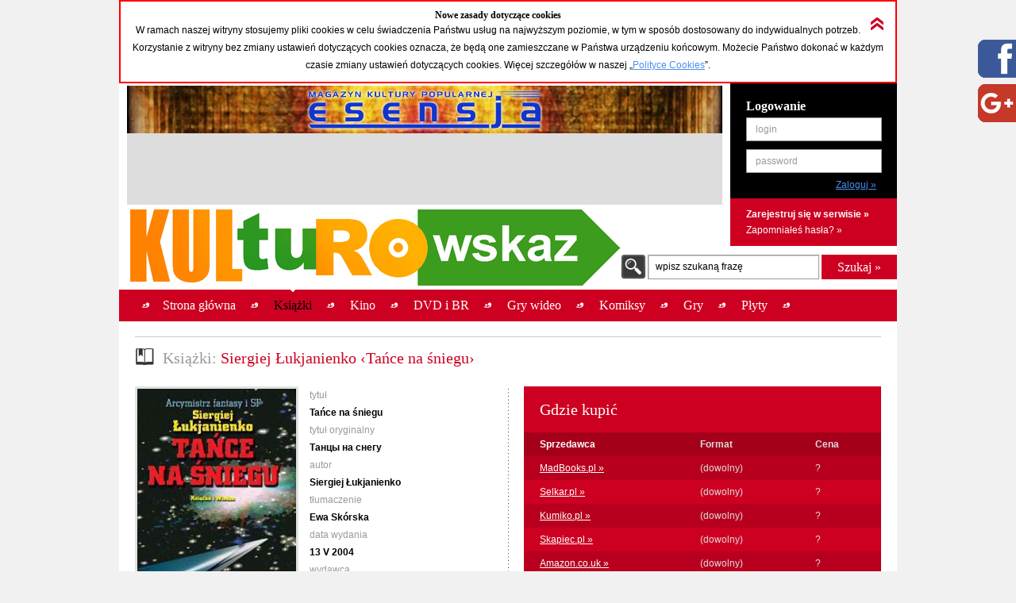

--- FILE ---
content_type: text/html; charset=UTF-8
request_url: https://kulturowskaz.esensja.pl/o2,645.html
body_size: 8576
content:

<!DOCTYPE html PUBLIC "-//W3C//DTD XHTML 1.0 Strict//EN" "http://www.w3.org/TR/xhtml1/DTD/xhtml1-strict.dtd">
<html xmlns="http://www.w3.org/1999/xhtml">
  <head>
    <meta http-equiv="Content-Type" content="text/html; charset=utf-8"/>
    <title>Kulturowskaz: Siergiej Łukjanienko &lsaquo;Tańce na śniegu&rsaquo;</title>
    <meta name="description" content="Serwis nowości i zapowiedzi kulturalnych."/>
    <!-- meta name="keywords" content="Add,your,site,keywords,here"/ -->
    <link rel="stylesheet" type="text/css" href="css/reset.css" media="screen"/>
    <link rel="stylesheet" type="text/css" href="css/style.css" media="screen"/>
    <link rel="shortcut icon" href="images/favicon.ico" />

  <!-- STARTBLOCK:skrypt_audytowy_idm -->

  <!-- (C) 2000-2006 Gemius SA - gemiusAudience / ver 11.1 / pp.esensja.pl / start -->
  <script type="text/javascript">
  var pp_gemius_identifier = new String('bDflDxxM7eZRJFuwGeZu_KSd.jgukkdiDdlmdD7KHcX.V7');
  </script>
  <script type="text/javascript" src="http://idm.hit.gemius.pl/pp_gemius.js"></script>

  <!-- ENDBLOCK:skrypt_audytowy_idm -->

     <script src="http://code.jquery.com/jquery-1.10.1.min.js"></script>
	 <script src="http://code.jquery.com/jquery-migrate-1.2.1.js"></script>

    <script type="text/javascript" src="js/star-rating/jquery.rating.js"></script>
    <script type="text/javascript" src="js/jquery.cycle.all.min.js"></script>
    <script type="text/javascript" src="js/jquery.scrollTo-1.4.2-min.js"></script>
    <script type="text/javascript" src="js/jquery.serialScroll-1.2.2-min.js"></script>
    <script type="text/javascript" src="js/utils.js"></script>
	
    <script type="text/javascript">
		var aPozycjeZapowiedzi = new Array();
		var aBlokadaZapowiedzi = new Array();
		var bOkladki = true;
    </script>
<!-- Place this tag where you want the badge to render -->
<!-- Place this tag in the <head> of your document -->
<link href="https://plus.google.com/115992735169754951627" rel="publisher" />
<!-- Place this tag in your head or just before your close body tag. -->
<script type="text/javascript">
window.___gcfg = {lang: 'pl'};
(function() 
{var po = document.createElement("script");
po.type = "text/javascript"; po.async = true;po.src = "https://apis.google.com/js/plusone.js";
var s = document.getElementsByTagName("script")[0];
s.parentNode.insertBefore(po, s);
})();</script>

    
    <meta property="og:title" content="Siergiej Łukjanienko &lsaquo;Tańce na śniegu&rsaquo;" />
    <meta property="og:type" content="book" />
    <meta property="og:url" content="http://kulturowskaz.pl/o2,645.html" />
    <meta property="og:image" content="http://kulturowskaz.pl/covers/okladkiks/8692_tance-na-sniegu-200.jpg" />
    <meta property="og:site_name" content="Kulturowskaz.pl" />
    <meta property="og:description" content="Na okładce alternatywna wersja pisowni nazwiska autora: Siergiej Łukjanienko
Historia niezwykle odważnego chłopca, który zagrożony utratą życia na własnej planecie, wyrusza na spotkanie losu w kosmos.  (&hellip;)" />
<!--   <meta property="fb:admins" content="227361243979720" /> -->
    <meta property="fb:admins" content="1351236826" />
    <meta property="fb:admins" content="100000479774319" />
    <meta property="fb:admins" content="1557926121" />
    
<script type="text/javascript">

  var ban_dir = 'esensja.stopklatka.pl'; var ban_dx='-25533'; 

var locationUrl = window.location+'';
var urlParamIndex = locationUrl.indexOf("?adToken=");
if (urlParamIndex < 0 ) urlParamIndex = locationUrl.indexOf("&adToken=");
var urlParamVal = "";
if(urlParamIndex >=0) {
    var urlValIndex = urlParamIndex+9;
    var isEnd = locationUrl.indexOf("&", urlValIndex);
    urlParamVal = (isEnd >=0 ? locationUrl.substring(urlValIndex, isEnd) : locationUrl.substring(urlValIndex));
}
var adToken = (urlParamVal == "" ? "" : "&adToken="+urlParamVal);
document.write('<scr'+'ipt type="text/javascript" src="http://ad.adview.pl/ad/GetBan?dir=/'+ban_dir+'/&jsp=30&dx='+ban_dx+'&t='+(new Date()).getTime()+adToken+'"></scr'+'ipt>');
document.write('<link href="http://bi.adview.pl/info/ban.css" rel="stylesheet" type="text/css">');
document.write('<scr'+'ipt type="text/javascript" src="http://bi.adview.pl/info/ban/banFunc.js"></scr'+'ipt>');
</script>

  </head>
  <body>
<script type="text/javascript">
  jQuery(function(){  
    
   jQuery("#googleplus2_2").hover(function(){   
    jQuery(this).stop(true,false).animate({right: "0px"}, 500 );  
	jQuery(this).css('z-index', '10000');
   },
   function(){
    jQuery("#googleplus2_2").stop(true,false).animate({right: "-300px"}, 500 );
    jQuery(this).css('z-index', '9999');     
   });  
       
   jQuery("#facebook2_2").hover(function(){   
    jQuery(this).stop(true,false).animate({right: "0px"}, 500 );  
    jQuery(this).css('z-index', '10000');
   },
   function(){
    jQuery("#facebook2_2").stop(true,false).animate({right: "-300px"}, 500 );
    jQuery(this).css('z-index', '9999');     
   });
    
   jQuery("#twitter2_2").hover(function(){   
    jQuery(this).stop(true,false).animate({right: "0px"}, 500 );  
	jQuery(this).css('z-index', '10000');
   },
   function(){
    jQuery("#twitter2_2").stop(true,false).animate({right: "-300px"}, 500 );
    jQuery(this).css('z-index', '9999');
   });

   jQuery("#blip2_2").hover(function(){   
    jQuery(this).stop(true,false).animate({right: "0px"}, 500 );  
	jQuery(this).css('z-index', '10000');
   },
   function(){
    jQuery("#blip2_2").stop(true,false).animate({right: "-300px"}, 500 );
    jQuery(this).css('z-index', '9999');     
   });
  });        
</script>


<!--WIDGET FACEBOOK-->



<div id="fb-root"></div>
<script>(function(d, s, id) {
  var js, fjs = d.getElementsByTagName(s)[0];
  if (d.getElementById(id)) return;
  js = d.createElement(s); js.id = id;
  js.src = "//connect.facebook.net/pl_PL/all.js#xfbml=1";
  fjs.parentNode.insertBefore(js, fjs);
}(document, 'script', 'facebook-jssdk'));</script>
<div id="facebook2_2" style="right: -300px; z-index: 9996; background: #ffffff; padding: 0px; width: 300px; height:550px; position: fixed; top: 50px; border: 0px solid #3B95D8">
  <a href="#"></a><img style="position: absolute; left:-48px;" src="/images/facebook_48-r.png" />
  <div class="fb-like-box" data-href="http://www.facebook.com/Kulturowskaz" data-width="300" data-height="550" data-show-faces="true" data-stream="true" data-header="false"></div>

</div>
<!--KONIEC WIDGET FACEBOOK-->

<!--WIDGET GOOGLE+-->
  <div style='background-color:#ffffff;'>  
<div id="googleplus2_2" style="right: -300px; z-index: 9997; background: #ffffff; padding: 0px; width: 300px; height: 131px; position: fixed; top: 50px; border: 0px solid #FFFFFF">
  <a href="#"></a><img style="position: absolute; left:-48px; top:56px" src="/images/nowe-g+_48-r.png" /> 
  <!-- Place this tag where you want the badge to render --> 
  <div class="g-page" data-href="//plus.google.com/115992735169754951627" data-rel="publisher"></div>
<!-- HTML Codes by Quackit.com -->
<!--
<div style="height:410px;width:300px;overflow-y:scroll;">




    -->
</div> 

</div>
<!--KONIEC WIDGET GOOGLE+-->
    <div id="container">
      <div class="c_box">
    
        <!-- cookies start -->
        <div id="cookies_info">
          <img src="images/icons/arrow_up_red_double.png" id="cookies_info_close" onclick="closeCookiesInfo();" />
          <h2>Nowe zasady dotyczące cookies</h2>
          <p>W ramach naszej witryny stosujemy pliki cookies w celu świadczenia Państwu usług na najwyższym poziomie, w tym w sposób dostosowany do indywidualnych potrzeb. Korzystanie z witryny bez zmiany ustawień dotyczących cookies oznacza, że będą one zamieszczane w Państwa urządzeniu końcowym. Możecie Państwo dokonać w każdym czasie zmiany ustawień dotyczących cookies. Więcej  szczegółów w naszej „<a href="stopka,cookies.html">Polityce Cookies</a>”.</p>
        </div>
  
        <script type="text/javascript">
        /* 
         * =========================================
         * http://www.quirksmode.org/js/cookies.html
         */
        function createCookie(name,value,days) {
          if (days) {
            var date = new Date();
            date.setTime(date.getTime()+(days*24*60*60*1000));
            var expires = "; expires="+date.toGMTString();
          }
          else var expires = "";
          document.cookie = name+"="+value+expires+"; path=/";
        }
        
        function readCookie(name) {
          var nameEQ = name + "=";
          var ca = document.cookie.split(';');
          for(var i=0;i < ca.length;i++) {
            var c = ca[i];
            while (c.charAt(0)==' ') c = c.substring(1,c.length);
            if (c.indexOf(nameEQ) == 0) return c.substring(nameEQ.length,c.length);
          }
          return null;
        }
        
        function eraseCookie(name) {
          createCookie(name,"",-1);
        }
        
        function closeCookiesInfo() {
          createCookie("Kulturowskaz_cookies", "ok", 365);
          document.getElementById('cookies_info').className = "h";
        }
        
        var isCookiesOk = readCookie("Kulturowskaz_cookies");
        if(isCookiesOk == "ok") {
          document.getElementById('cookies_info').className = "h";
        } else {
          document.getElementById('cookies_info').className = "s";
        }
        </script>
        <!-- cookies stop -->

        <div id="header">
          <div id="advert_750">
            <!--a href="http://esensja.pl" target="_blank"><img src="images/banners/baner_750_100.gif" alt="Esensja.pl"/></a-->
            <a href="http://esensja.pl" target="_blank"><img src="images/banners/Esensja_MagazynKulturyPopularnej-750x60.png" alt="Esensja.pl"/></a>

<script async src="//pagead2.googlesyndication.com/pagead/js/adsbygoogle.js"></script>
<!-- KW_728x90 -->
<ins class="adsbygoogle"
     style="display:inline-block;width:728px;height:90px"
     data-ad-client="ca-pub-0466750921706445"
     data-ad-slot="2385552008"></ins>
<script>
(adsbygoogle = window.adsbygoogle || []).push({});
</script>

<!--div id="ceneoaffcontainer4546"></div>
<a id="ceneoaff-logo" title="Ceneo" href="http://www.ceneo.pl/#pid=379&crid=4546&cid=523"><img style="border:0;width:1px;height:1px;" src="http://app.ceneostatic.pl/common/image/logo/ap-logo-transparent-small.png" alt="Ceneo" /></a>
<script type="text/javascript" charset="utf-8">
  if (typeof CeneoAPOptions == "undefined" || CeneoAPOptions == null)
  {
  var CeneoAPOptions = new Array(); 
  stamp = parseInt(new Date().getTime()/86400, 10);
  var script = document.createElement("script");
  script.setAttribute("type", "text/javascript");
  script.setAttribute("src", "http://partnerzyapi.ceneo.pl/External/ap.js?"+stamp);
  script.setAttribute("charset", "utf-8");
  var head = document.getElementsByTagName("head")[0];
  head.appendChild(script);
  }

  CeneoAPOptions[CeneoAPOptions.length] =
  {
    ad_creation: 4546,
    ad_channel: 523,
    ad_partner: 379,
    ad_type: 1,
    ad_content: '470,537,2379,2695',
    ad_format: 3,
    ad_newpage: true,
    ad_basket: true,
    ad_container: 'ceneoaffcontainer4546'
  };
</script-->

          </div>
          <div class="art"></div>
          <div id="logo" onclick="window.location = 'http://kulturowskaz.pl'"></div> 
          <div id="user_box">
    <form action="https://kulturowskaz.pl/user,login.html" method="post" autocomplete="off">
      <div class="pdd_20 no_pdd_b">
        <h3>Logowanie</h3>
        <fieldset class="login">
          <ol>
            <li class="string">
              <label for="login_username">login</label>
              <input id="login_username" name="login" />
            </li>
            <li class="string">
              <label for="login_password">password</label>
              <input id="login_password" type="password" name="password" />
            </li>
            <li class="commit">
			  <input type="hidden" name="url" value="/o2,645.html" />
              <input type="submit" value="Zaloguj &raquo;"/>
            </li>
          </ol>
        </fieldset>
      </div>
    </form>
    <div class="actions">
      <p class="b">
        <a href="https://kulturowskaz.pl/user,register.html">Zarejestruj się w serwisie &raquo;</a>
      </p>
      <p>
        <a href="https://kulturowskaz.pl/user,recovery.html">Zapomniałeś hasła? &raquo;</a>
      </p>
    </div>
          </div>
          <div id="search">
            <form action="/list.html" method="post">
              <label for="search_input" class="">wpisz szukaną frazę</label>
              <input type="text" name="filtr_q" class="s_input" id="search_input" value=""/>
              <input type="hidden" name="dzial_check[]" value="2" />
              <input type="hidden" name="dzial_check[]" value="1" />
              <input type="hidden" name="dzial_check[]" value="2428" />
              <input type="hidden" name="dzial_check[]" value="50" />
              <input type="hidden" name="dzial_check[]" value="3" />
              <input type="hidden" name="dzial_check[]" value="5" />
              <input type="hidden" name="dzial_check[]" value="16" />
              <input type="submit" value="Szukaj &raquo;" class="s_submit"/>
            </form>
          </div>
        </div>
        <div id="nav">
          <ul>
            <li ><a href="index.html"><span>Strona główna</span></a></li>
            <li class="active"><a href="o2,0.html"><span>Książki</span></a></li>
            <li ><a href="o1,0.html"><span>Kino</span></a></li>
            <li ><a href="o10,0.html"><span>DVD i BR</span></a></li>
            <li ><a href="o11,0.html"><span>Gry wideo</span></a></li>
            <li ><a href="o3,0.html"><span>Komiksy</span></a></li>
            <li ><a href="o5,0.html"><span>Gry</span></a></li>
            <li ><a href="o9,0.html"><span>Płyty</span></a></li>
          </ul>
          <div id="left_art"></div>
          <div id="right_art"></div>
          <div id="nav_border"></div>
        </div>
        
        <div id="advert" style="text-align: center;">

		<div id="banP1"><script type="text/javascript">putBan(1);</script></div>

        </div>
        <div id="content_wrapper">
	<script type="text/javascript" src="js/app-obiekt.js"></script>	
    <script type="text/javascript">
		var _ro = 2, _id = 645, _dz = 2;
    </script>	
    <div class="pdd_10 no_pdd_t">

        <div class="grid_600_ fltl">
            <div class="header">
                <h2>
                    <img src="images/icons/w_book.png" alt="Książki"/><span class="light_grey">Książki: </span>Siergiej Łukjanienko &lsaquo;Tańce na śniegu&rsaquo;
                </h2>
            </div>
        </div>


        <div class="clb"></div>

        <div class="dotdash_center" style="margin-top: 10px">
            <div class="product_details grid_450 fltl">
                <div class="grid_200 fltl">
                    <img src="covers/okladkiks/8692_tance-na-sniegu-200.jpg" alt="Siergiej Łukjanienko &lsaquo;Tańce na śniegu&rsaquo;" class="thumb"/>
                    <br/><br/>
                    
                    <h6>Średnia ocena (głosów: <span id="avg_ile_ocen">0</span>)</h6>
                    <div id="avg_ocena_div" class="rating_black fltr">
                      <input name="star_avg" value="1" title="" type="radio" class="star_ro" />
                      <input name="star_avg" value="2" title="" type="radio" class="star_ro" />
                      <input name="star_avg" value="3" title="" type="radio" class="star_ro" />
                      <input name="star_avg" value="4" title="" type="radio" class="star_ro" />
                      <input name="star_avg" value="5" title="" type="radio" class="star_ro" />
                      <input name="star_avg" value="6" title="" type="radio" class="star_ro" />
                      <input name="star_avg" value="7" title="" type="radio" class="star_ro" />
                      <input name="star_avg" value="8" title="" type="radio" class="star_ro" />
                      <input name="star_avg" value="9" title="" type="radio" class="star_ro" />
                      <input name="star_avg" value="10" title="" type="radio" class="star_ro" />
                    </div>
                    <p id="avg_ocena_opis" class="b">&mdash; / 10</p>

                    <div class="clb"></div>

                    <!--div id="zainteresowanych_div" class=""-->
                    <div id="zainteresowanych" class="fltr grid_80 b ta_r" style="line-height: 22px;">0</div>
                    <h6>Zainteresowanych:</h6>
                    <!--/div-->

                    <div class="clb"></div>



                    <div class="flashmessenger hidden">
                      <p class=""></p>
                    </div>

                    <!--div class="pdd_15 no_pdd_lr">
                        <a href="#"><img src="images/_fakes/advert_300x200.png" alt="advert 300x200"/></a>
                    </div-->
                    
                    <div class="clb" style="height: 10px;"></div>
					<div><fb:like href="http://kulturowskaz.pl/o2,645.html" width="200" send="false" height="50" /></div>
					<div><g:plusone size="medium" annotation="bubble" ></g:plusone></div>
                    
                    
                </div>
	
                <div class="grid_230 fltr">
                    <h6>tytuł</h6>
                    <p class="b">Tańce na śniegu</p>
                    <h6>tytuł oryginalny</h6>
                    <p class="b">Танцы на снегу</p>
                    <h6>autor</h6>
                    <p class="b">Siergiej Łukjanienko</p>
                    <h6>tłumaczenie</h6>
                    <p class="b">Ewa Skórska</p>
                    <h6>data wydania</h6>
                    <p class="b">13 V    2004</p>
                    <h6>wydawca</h6>
                    <p class="b"><a href="http://www.kiw.com.pl" target="_blank">Książka i Wiedza</a></p>
                    <h6>ISBN</h6>
                    <p class="b">83-0513340-0</p>
                    <h6>format</h6>
                    <p class="b">230s. 145×205mm</p>
                    <h6>cena</h6>
                    <p class="b">35,—</p>
                    <h6>WWW</h6>
                    <p class="b"><a href="http://www.kiw.com.pl/index.php?show=towar&id=240242" target="_blank" itemprop="url">Polska strona</a></p>
                    <h6>gatunek</h6>
                    <p class="b">space opera</p>
                    <h6>nośnik</h6>
                    <p class="b">papier</p>

                </div>

            </div>
            <div class="grid_450 fltr">

                <table class="red_table">
                    <thead>
                    <tr class="header">
                        <th colspan="3">
                            <h2>Gdzie kupić</h2>
                        </th>
                    </tr>
                    <tr>
                        <th class="white">Sprzedawca</th>
                        <th>Format</th>
                        <th>Cena</th>
                    </tr>
                    </thead>
                    <tfoot>
                    <tr>
                        <td colspan="3"></td>
                    </tr>
                    </tfoot>
                    <tbody>
                    <tr class="even">
                        <td nowrap="nowrap"><a  href="/madbooks.php?s=Ta%C5%84ce%20na%20%C5%9Bniegu" target="_blank">MadBooks.pl &raquo;</a></td>
                        <td>(dowolny)</td>
                        <td >?</td>
                    </tr>
                    <tr class="odd">
                        <td nowrap="nowrap"><a  href="http://selkar.pl/aff/kulturowskaz/advanced_search_result.php?isbn=83-0513340-0" target="_blank">Selkar.pl &raquo;</a></td>
                        <td>(dowolny)</td>
                        <td >?</td>
                    </tr>
                    <tr class="even">
                        <td nowrap="nowrap"><a  href="http://www.kumiko.pl/advanced_search_result.php?utm_source=kulturowskaz&keywords=Ta%F1ce%20na%20%B6niegu" target="_blank">Kumiko.pl &raquo;</a></td>
                        <td>(dowolny)</td>
                        <td >?</td>
                    </tr>
                    <tr class="odd">
                        <td nowrap="nowrap"><a id="a_83-0513340-0" class="api_a" href="http://www.skapiec.pl/szukaj/w_calym_serwisie/taNce%20na%20Sniegu#from42488" target="_blank">Skapiec.pl &raquo;</a></td>
                        <td>(dowolny)</td>
                        <td id="td_83-0513340-0" class="api_td">?</td>
                    </tr>
                    <tr class="even">
                        <td nowrap="nowrap"><a  href="http://www.amazon.co.uk/gp/search?ie=UTF8&keywords=Танцы на снегу Siergiej Łukjanienko&tag=esensja01-21" target="_blank">Amazon.co.uk &raquo;</a></td>
                        <td>(dowolny)</td>
                        <td >?</td>
                    </tr>
                    </tbody>
                </table>

                <h5 class="light_grey">Opis:</h5>
                <div class="opis_obiektu"><p><i>Na okładce alternatywna wersja pisowni nazwiska autora: Siergiej Łukjanienko</i></p><p>Historia niezwykle odważnego chłopca, który zagrożony utratą życia na własnej planecie, wyrusza na spotkanie losu w kosmos. Bierze udział wraz z tajnym zakonem rycerzy gwiezdnych w walce z potężnym, galaktycznym imperium zła, które podbija kolejne planety.</p></div>
            </div>
            <div class="clb"></div>
        </div>

    </div>

</div>
</div>

<!--div class="c_box_advert">
    <a href="#"><img src="images/_fakes/advert_300x200.png" alt="advert 300x200"/></a>
</div-->

<div class="c_box">
    <div class="pdd_10">

        <div class="grid_240 fltl">
            <div class="pdd_10">
                <div class="header h_grid">
                    <h2>Recenzje</h2>
                </div>

                <!--div class="hl hl_light"></div-->
                <div class="scroll_box">
                  <a href="#" class="scroll_up">up</a>

                  <div class="scroll_content_n" style="height: 240px">
                      <div class="product_item without_thumb">
                          <div class="product_info">
                              <h4>Paskudna morda totalitaryzmu</h4>
                              <p>Sebastian Chosiński</p>
							  <p><a href="http://esensja.pl/ksiazka/recenzje/tekst.html?id=1274" target="_blank" class="astandard">więcej &raquo;</a></p>
                          </div>
                          <div class="clb"></div>
                      </div>
                  </div>
                  <a href="#" class="scroll_down">down</a>
                </div>

                <!--div class="hl hl_light"></div-->

                <!--p><a href="http://esensja.pl/ksiazka/recenzje/" target="_blank">więcej &raquo;</a></p-->
            </div>
        </div>

        <div class="grid_240 fltl">
            <div class="pdd_10">
                <div class="header h_grid">
                    <h2>Z tego cyklu</h2>
                </div>

                <!--div class="hl hl_light"></div-->
                <div class="scroll_box">
                  <a href="#" class="scroll_up">up</a>

                  <div class="scroll_content_n" style="height: 240px">
  
  
                  </div>
                  <a href="#" class="scroll_down">down</a>
                </div>

                <!--div class="hl hl_light"></div-->

                <!--p><a href="#">więcej &raquo;</a></p-->
            </div>
        </div>

        <div class="grid_240 fltl">
            <div class="pdd_10">
                <div class="header h_grid">
                    <h2>Tego twórcy</h2>
                </div>

                <!--div class="hl hl_light"></div-->
                <div class="scroll_box">
                  <a href="#" class="scroll_up">up</a>
                  <div class="scroll_content_n" style="height: 240px">

                    <div class="product_item " id="2_2710_1">
                        <div class="product_thumb">
                            <a href="o2,2710.html" title="Brudnopis"><img src="thumbs//47693_brudnopis_090.jpg" alt="Brudnopis" class="thumb"/></a>
                        </div>
                        <div class="product_info">
                            <a href="o2,2710.html" title="Brudnopis"><h4>Brudnopis</h4></a>
                            <p>Siergiej Łukjanienko</p>
                            <p class="date"><span class="light_grey">premiera:</span> 8 II 2008</p>
                        </div>
                        <div class="clb"></div>
                    </div>
                    <div class="product_item " id="2_3927_1">
                        <div class="product_thumb">
                            <a href="o2,3927.html" title="Czystopis"><img src="thumbs//62325_czystopis_090.jpg" alt="Czystopis" class="thumb"/></a>
                        </div>
                        <div class="product_info">
                            <a href="o2,3927.html" title="Czystopis"><h4>Czystopis</h4></a>
                            <p>Siergiej Łukjanienko</p>
                            <p class="date"><span class="light_grey">premiera:</span> 31 X 2008</p>
                        </div>
                        <div class="clb"></div>
                    </div>
                    <div class="product_item " id="2_19709_1">
                        <div class="product_thumb">
                            <a href="o2,19709.html" title="Dzienny Patrol"><img src="thumbs//226610_dzienny-patrol_2014_090.jpg" alt="Dzienny Patrol" class="thumb"/></a>
                        </div>
                        <div class="product_info">
                            <a href="o2,19709.html" title="Dzienny Patrol"><h4>Dzienny Patrol</h4></a>
                            <p>Siergiej Łukjanienko, Władimir Wasiliew</p>
                            <p class="date"><span class="light_grey">premiera:</span> 12 IX 2014</p>
                        </div>
                        <div class="clb"></div>
                    </div>
                    <div class="product_item " id="2_5226_1">
                        <div class="product_thumb">
                            <a href="o2,5226.html" title="Fałszywe lustra"><img src="thumbs//83318_falszywe-lustra_090.jpg" alt="Fałszywe lustra" class="thumb"/></a>
                        </div>
                        <div class="product_info">
                            <a href="o2,5226.html" title="Fałszywe lustra"><h4>Fałszywe lustra</h4></a>
                            <p>Siergiej Łukjanienko</p>
                            <p class="date"><span class="light_grey">premiera:</span> 11 IX 2009</p>
                        </div>
                        <div class="clb"></div>
                    </div>
                    <div class="product_item " id="2_65_1">
                        <div class="product_thumb">
                            <a href="o2,65.html" title="Jesienne wizyty"><img src="thumbs//319_jesienne-wizyty-090.jpg" alt="Jesienne wizyty" class="thumb"/></a>
                        </div>
                        <div class="product_info">
                            <a href="o2,65.html" title="Jesienne wizyty"><h4>Jesienne wizyty</h4></a>
                            <p>Siergiej Łukjanienko</p>
                            <p class="date"><span class="light_grey">premiera:</span> kwiecień 2003</p>
                        </div>
                        <div class="clb"></div>
                    </div>
                    <div class="product_item " id="2_63_1">
                        <div class="product_thumb">
                            <a href="o2,63.html" title="Nastaje świt"><img src="thumbs//1710_nastaje-swit-090.jpg" alt="Nastaje świt" class="thumb"/></a>
                        </div>
                        <div class="product_info">
                            <a href="o2,63.html" title="Nastaje świt"><h4>Nastaje świt</h4></a>
                            <p>Siergiej Łukjanienko</p>
                            <p class="date"><span class="light_grey">premiera:</span> grudzień 2003</p>
                        </div>
                        <div class="clb"></div>
                    </div>
                    <div class="product_item " id="2_10762_1">
                        <div class="product_thumb">
                            <a href="o2,10762.html" title="Nocny Patrol"><img src="thumbs//226613_nocny-patrol_2014_090.jpg" alt="Nocny Patrol" class="thumb"/></a>
                        </div>
                        <div class="product_info">
                            <a href="o2,10762.html" title="Nocny Patrol"><h4>Nocny Patrol</h4></a>
                            <p>Siergiej Łukjanienko</p>
                            <p class="date"><span class="light_grey">premiera:</span> 12 IX 2014</p>
                        </div>
                        <div class="clb"></div>
                    </div>
                    <div class="product_item " id="2_19992_1">
                        <div class="product_thumb">
                            <a href="o2,19992.html" title="Nowy Patrol"><img src="thumbs//227977_nowy-patrol_090.jpg" alt="Nowy Patrol" class="thumb"/></a>
                        </div>
                        <div class="product_info">
                            <a href="o2,19992.html" title="Nowy Patrol"><h4>Nowy Patrol</h4></a>
                            <p>Siergiej Łukjanienko</p>
                            <p class="date"><span class="light_grey">premiera:</span> 22 X 2014</p>
                        </div>
                        <div class="clb"></div>
                    </div>
                    <div class="product_item " id="2_19712_1">
                        <div class="product_thumb">
                            <a href="o2,19712.html" title="Ostatni Patrol"><img src="thumbs//227803_ostatni-patrol_2014_090.jpg" alt="Ostatni Patrol" class="thumb"/></a>
                        </div>
                        <div class="product_info">
                            <a href="o2,19712.html" title="Ostatni Patrol"><h4>Ostatni Patrol</h4></a>
                            <p>Siergiej Łukjanienko</p>
                            <p class="date"><span class="light_grey">premiera:</span> 24 X 2014</p>
                        </div>
                        <div class="clb"></div>
                    </div>
                    <div class="product_item " id="2_19713_1">
                        <div class="product_thumb">
                            <a href="o2,19713.html" title="Patrol Zmroku"><img src="thumbs//227800_patrol-zmroku_2014_090.jpg" alt="Patrol Zmroku" class="thumb"/></a>
                        </div>
                        <div class="product_info">
                            <a href="o2,19713.html" title="Patrol Zmroku"><h4>Patrol Zmroku</h4></a>
                            <p>Siergiej Łukjanienko</p>
                            <p class="date"><span class="light_grey">premiera:</span> 24 X 2014</p>
                        </div>
                        <div class="clb"></div>
                    </div>
                    <div class="product_item " id="2_1663_1">
                        <div class="product_thumb">
                            <a href="o2,1663.html" title="Spektrum (każdy myśliwy pragnie wiedzieć)"><img src="thumbs//26530_spektrum-090.jpg" alt="Spektrum (każdy myśliwy pragnie wiedzieć)" class="thumb"/></a>
                        </div>
                        <div class="product_info">
                            <a href="o2,1663.html" title="Spektrum (każdy myśliwy pragnie wiedzieć)"><h4>Spektrum (każdy myśliwy pragnie wiedzieć)</h4></a>
                            <p>Siergiej Łukjanienko</p>
                            <p class="date"><span class="light_grey">premiera:</span> 7 XII 2005</p>
                        </div>
                        <div class="clb"></div>
                    </div>
                    <div class="product_item " id="2_21306_1">
                        <div class="product_thumb">
                            <a href="o2,21306.html" title="Szósty Patrol"><img src="thumbs//262700_szosty-patrol_090.jpg" alt="Szósty Patrol" class="thumb"/></a>
                        </div>
                        <div class="product_info">
                            <a href="o2,21306.html" title="Szósty Patrol"><h4>Szósty Patrol</h4></a>
                            <p>Siergiej Łukjanienko</p>
                            <p class="date"><span class="light_grey">premiera:</span> 15 VII 2015</p>
                        </div>
                        <div class="clb"></div>
                    </div>
                    <div class="product_item " id="2_64_1">
                        <div class="product_thumb">
                            <a href="o2,64.html" title="Zimne brzegi"><img src="thumbs//317_zimne-brzegi-090.jpg" alt="Zimne brzegi" class="thumb"/></a>
                        </div>
                        <div class="product_info">
                            <a href="o2,64.html" title="Zimne brzegi"><h4>Zimne brzegi</h4></a>
                            <p>Siergiej Łukjanienko</p>
                            <p class="date"><span class="light_grey">premiera:</span> maj 2003</p>
                        </div>
                        <div class="clb"></div>
                    </div>
                  </div>
                  <a href="#" class="scroll_down">down</a>
                </div>

                <!--div class="hl hl_light"></div-->

                <!--p><a href="#" id="TegoTworcyLink">więcej &raquo;</a></p-->
            </div>
        </div>

        <div class="grid_240 fltl">
            <div class="pdd_10">
                <div class="header h_grid">
                    <h2>Inne wydania</h2>
                </div>

                <!--div class="hl hl_light"></div-->
                <div class="scroll_box">
                  <a href="#" class="scroll_up">up</a>

                  <div class="scroll_content_n" style="height: 240px">
                  </div>
                  <a href="#" class="scroll_down">down</a>
                </div>
                <!--div class="hl hl_light"></div-->

                <!--p><a href="#">więcej &raquo;</a></p-->
            </div>
        </div>

        <div class="clb"></div>

    </div>
</div>

<div class="c_box">
    <div class="pdd_20">
        <div class="header h_grid">
            <h2 id="commentPost">Komentarze</h2>
        </div>


        <div class="hl hl_light"></div>
		<form action="#commentPost" method="post" name="commentPost">		
        <div class="comment_fields">
            <textarea name="text" id="comment_body" rows="5" cols="10"></textarea>			  			
            <input type="submit" id="comment_submit"/>
            <a href="#" onclick="document.commentPost.submit();" class="comment_submit_link">Dodaj swój komentarz &raquo;</a>
        </div>			  		
				<p>
                  <label for="name" style="display: block;" class="b">Imię</label>
                  <input type="text" name="name" id="name" value=""   />			  
				</p>
				<p style="margin-top: 15px;">
                  <img src="images/captcha/captcha.php" alt="" style="display: block; margin-bottom: 5px;" />
                  <label for="sc" style="display: block;" class="b">Przepisz kod z obrazka</label>
                  <input type="text" name="sc" id="sc" value="" />
                </p>			
		</form>
        <div class="hl hl_light"></div>

    </div>
</div>

</div>
      <!--div class="c_box_advert">
          <a href="#"><img src="images/_fakes/advert_300x200.png" alt="advert 300x200"/></a>
      </div-->
      
     <div class="c_box">
      
        <div id="nav" >
          <ul >
		  <li><a href="stopka,przewodnik.html"><span>Przewodnik</span></a></li>
      <li><a href="stopka,kontakt.html"><span>Kontakt</span></a></li>
			<li><a href="stopka,reklama.html"><span>Reklama</span></a></li>
			<li><a href="stopka,wspolpraca.html"><span>Współpraca</span></a></li>
			<li><a href="stopka,mapa.html"><span>Mapa serwisu</span></a></li>
			<li><a href="stopka,faq.html"><span>FAQ</span></a></li>
      <li><a href="stopka,cookies.html"><span>Polityka cookies</span></a></li>
          </ul>
     
        </div>
		
		</div>
      <!--
      <div class="c_box">
        <div class="pdd_20">
          <fb:like-box profile_id="227361243979720" width="940" connections="30" stream="false" header="false"></fb:like-box>
		  <g:plus href="https://plus.google.com/115992735169754951627" width="940" height="131" theme="light"></g:plus>
        </div>
      </div>
      -->
    </div>

    <div id="footer">
      <div id="footer_menu">
        <ul>
          <li><a href="index.html">Strona główna</a></li>
          <li><a href="o2,0.html">Książki</a></li>
          <li><a href="o1,0.html">Kino</a></li>
          <li><a href="o10,0.html">DVD i BR</a></li>
          <li><a href="o11,0.html">Gry wideo</a></li>
          <li><a href="o3,0.html">Komiksy</a></li>
          <li><a href="o5,0.html">Gry</a></li>
          <li><a href="o9,0.html">Płyty</a></li>
        </ul>
      </div>
      <div class="pdd_15 c">
        <p class="ta_c">Wszystkie prawa zastrzeżone <strong>Kulturowskaz</strong> © 2010-2025</p>
<!--
        <p class="ta_c">Projekt i wykonanie <strong>USE IT</strong> © 2010</p>
-->
      </div>
    </div>

    <div id="fb-root"></div>

<!-- Google Analytics block -->
<script>
/*
  (function(i,s,o,g,r,a,m){i['GoogleAnalyticsObject']=r;i[r]=i[r]||function(){
  (i[r].q=i[r].q||[]).push(arguments)},i[r].l=1*new Date();a=s.createElement(o),
  m=s.getElementsByTagName(o)[0];a.async=1;a.src=g;m.parentNode.insertBefore(a,m)
  })(window,document,'script','//www.google-analytics.com/analytics.js','ga');

  ga('create', 'UA-56278095-2', 'auto');
  ga('send', 'pageview');
*/
  (function(i,s,o,g,r,a,m){i['GoogleAnalyticsObject']=r;i[r]=i[r]||function(){
  (i[r].q=i[r].q||[]).push(arguments)},i[r].l=1*new Date();a=s.createElement(o),
  m=s.getElementsByTagName(o)[0];a.async=1;a.src=g;m.parentNode.insertBefore(a,m)
  })(window,document,'script','https://www.google-analytics.com/analytics.js','ga');

  ga('create', 'UA-89492935-1', 'auto');
  ga('send', 'pageview');

</script>
<!-- Google Analytics block -->

<script type="text/javascript">putBan(19);</script>
<script type="text/javascript">countBan(ban_dx);</script>

  </body>
</html>


--- FILE ---
content_type: text/html; charset=utf-8
request_url: https://accounts.google.com/o/oauth2/postmessageRelay?parent=https%3A%2F%2Fkulturowskaz.esensja.pl&jsh=m%3B%2F_%2Fscs%2Fabc-static%2F_%2Fjs%2Fk%3Dgapi.lb.en.W5qDlPExdtA.O%2Fd%3D1%2Frs%3DAHpOoo8JInlRP_yLzwScb00AozrrUS6gJg%2Fm%3D__features__
body_size: 158
content:
<!DOCTYPE html><html><head><title></title><meta http-equiv="content-type" content="text/html; charset=utf-8"><meta http-equiv="X-UA-Compatible" content="IE=edge"><meta name="viewport" content="width=device-width, initial-scale=1, minimum-scale=1, maximum-scale=1, user-scalable=0"><script src='https://ssl.gstatic.com/accounts/o/2580342461-postmessagerelay.js' nonce="v5RoXpo3-ChAXICurtA-Xw"></script></head><body><script type="text/javascript" src="https://apis.google.com/js/rpc:shindig_random.js?onload=init" nonce="v5RoXpo3-ChAXICurtA-Xw"></script></body></html>

--- FILE ---
content_type: text/html; charset=utf-8
request_url: https://www.google.com/recaptcha/api2/aframe
body_size: 268
content:
<!DOCTYPE HTML><html><head><meta http-equiv="content-type" content="text/html; charset=UTF-8"></head><body><script nonce="AB19WkQvDVGNaxqARnmolw">/** Anti-fraud and anti-abuse applications only. See google.com/recaptcha */ try{var clients={'sodar':'https://pagead2.googlesyndication.com/pagead/sodar?'};window.addEventListener("message",function(a){try{if(a.source===window.parent){var b=JSON.parse(a.data);var c=clients[b['id']];if(c){var d=document.createElement('img');d.src=c+b['params']+'&rc='+(localStorage.getItem("rc::a")?sessionStorage.getItem("rc::b"):"");window.document.body.appendChild(d);sessionStorage.setItem("rc::e",parseInt(sessionStorage.getItem("rc::e")||0)+1);localStorage.setItem("rc::h",'1763967811067');}}}catch(b){}});window.parent.postMessage("_grecaptcha_ready", "*");}catch(b){}</script></body></html>